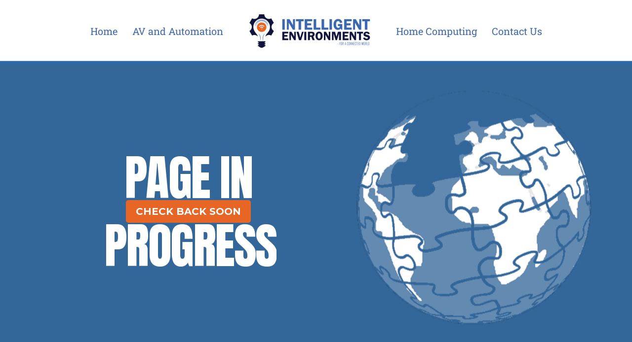

--- FILE ---
content_type: text/html; charset=UTF-8
request_url: https://intenv.co.za/home-networking/
body_size: 12194
content:
<!DOCTYPE html>
<html class="avada-html-layout-wide avada-html-header-position-top" lang="en-US" prefix="og: http://ogp.me/ns# fb: http://ogp.me/ns/fb#">
<head>
	<meta http-equiv="X-UA-Compatible" content="IE=edge" />
	<meta http-equiv="Content-Type" content="text/html; charset=utf-8"/>
	<meta name="viewport" content="width=device-width, initial-scale=1" />
	<title>Networks and Wi-Fi &#8211; Intelligent Environments</title>
<meta name='robots' content='max-image-preview:large' />
<link rel="alternate" type="application/rss+xml" title="Intelligent Environments &raquo; Feed" href="https://intenv.co.za/feed/" />
<link rel="alternate" type="application/rss+xml" title="Intelligent Environments &raquo; Comments Feed" href="https://intenv.co.za/comments/feed/" />
					<link rel="shortcut icon" href="https://intenv.co.za/wp-content/uploads/2023/06/favocon.jpg" type="image/x-icon" />
		
		
		
								
		<meta property="og:locale" content="en_US"/>
		<meta property="og:type" content="article"/>
		<meta property="og:site_name" content="Intelligent Environments"/>
		<meta property="og:title" content="  Networks and Wi-Fi"/>
				<meta property="og:url" content="https://intenv.co.za/home-networking/"/>
													<meta property="article:modified_time" content="2021-06-21T12:19:31+00:00"/>
											<meta property="og:image" content="https://intenv.co.za/wp-content/uploads/2019/05/logo-side-by-side-e1558540957636.png"/>
		<meta property="og:image:width" content="290"/>
		<meta property="og:image:height" content="100"/>
		<meta property="og:image:type" content="image/png"/>
				<script type="text/javascript">
/* <![CDATA[ */
window._wpemojiSettings = {"baseUrl":"https:\/\/s.w.org\/images\/core\/emoji\/15.0.3\/72x72\/","ext":".png","svgUrl":"https:\/\/s.w.org\/images\/core\/emoji\/15.0.3\/svg\/","svgExt":".svg","source":{"concatemoji":"https:\/\/intenv.co.za\/wp-includes\/js\/wp-emoji-release.min.js?ver=6.6.4"}};
/*! This file is auto-generated */
!function(i,n){var o,s,e;function c(e){try{var t={supportTests:e,timestamp:(new Date).valueOf()};sessionStorage.setItem(o,JSON.stringify(t))}catch(e){}}function p(e,t,n){e.clearRect(0,0,e.canvas.width,e.canvas.height),e.fillText(t,0,0);var t=new Uint32Array(e.getImageData(0,0,e.canvas.width,e.canvas.height).data),r=(e.clearRect(0,0,e.canvas.width,e.canvas.height),e.fillText(n,0,0),new Uint32Array(e.getImageData(0,0,e.canvas.width,e.canvas.height).data));return t.every(function(e,t){return e===r[t]})}function u(e,t,n){switch(t){case"flag":return n(e,"\ud83c\udff3\ufe0f\u200d\u26a7\ufe0f","\ud83c\udff3\ufe0f\u200b\u26a7\ufe0f")?!1:!n(e,"\ud83c\uddfa\ud83c\uddf3","\ud83c\uddfa\u200b\ud83c\uddf3")&&!n(e,"\ud83c\udff4\udb40\udc67\udb40\udc62\udb40\udc65\udb40\udc6e\udb40\udc67\udb40\udc7f","\ud83c\udff4\u200b\udb40\udc67\u200b\udb40\udc62\u200b\udb40\udc65\u200b\udb40\udc6e\u200b\udb40\udc67\u200b\udb40\udc7f");case"emoji":return!n(e,"\ud83d\udc26\u200d\u2b1b","\ud83d\udc26\u200b\u2b1b")}return!1}function f(e,t,n){var r="undefined"!=typeof WorkerGlobalScope&&self instanceof WorkerGlobalScope?new OffscreenCanvas(300,150):i.createElement("canvas"),a=r.getContext("2d",{willReadFrequently:!0}),o=(a.textBaseline="top",a.font="600 32px Arial",{});return e.forEach(function(e){o[e]=t(a,e,n)}),o}function t(e){var t=i.createElement("script");t.src=e,t.defer=!0,i.head.appendChild(t)}"undefined"!=typeof Promise&&(o="wpEmojiSettingsSupports",s=["flag","emoji"],n.supports={everything:!0,everythingExceptFlag:!0},e=new Promise(function(e){i.addEventListener("DOMContentLoaded",e,{once:!0})}),new Promise(function(t){var n=function(){try{var e=JSON.parse(sessionStorage.getItem(o));if("object"==typeof e&&"number"==typeof e.timestamp&&(new Date).valueOf()<e.timestamp+604800&&"object"==typeof e.supportTests)return e.supportTests}catch(e){}return null}();if(!n){if("undefined"!=typeof Worker&&"undefined"!=typeof OffscreenCanvas&&"undefined"!=typeof URL&&URL.createObjectURL&&"undefined"!=typeof Blob)try{var e="postMessage("+f.toString()+"("+[JSON.stringify(s),u.toString(),p.toString()].join(",")+"));",r=new Blob([e],{type:"text/javascript"}),a=new Worker(URL.createObjectURL(r),{name:"wpTestEmojiSupports"});return void(a.onmessage=function(e){c(n=e.data),a.terminate(),t(n)})}catch(e){}c(n=f(s,u,p))}t(n)}).then(function(e){for(var t in e)n.supports[t]=e[t],n.supports.everything=n.supports.everything&&n.supports[t],"flag"!==t&&(n.supports.everythingExceptFlag=n.supports.everythingExceptFlag&&n.supports[t]);n.supports.everythingExceptFlag=n.supports.everythingExceptFlag&&!n.supports.flag,n.DOMReady=!1,n.readyCallback=function(){n.DOMReady=!0}}).then(function(){return e}).then(function(){var e;n.supports.everything||(n.readyCallback(),(e=n.source||{}).concatemoji?t(e.concatemoji):e.wpemoji&&e.twemoji&&(t(e.twemoji),t(e.wpemoji)))}))}((window,document),window._wpemojiSettings);
/* ]]> */
</script>
<link rel='stylesheet' id='layerslider-css' href='https://intenv.co.za/wp-content/plugins/LayerSlider/assets/static/layerslider/css/layerslider.css?ver=7.5.3' type='text/css' media='all' />
<style id='wp-emoji-styles-inline-css' type='text/css'>

	img.wp-smiley, img.emoji {
		display: inline !important;
		border: none !important;
		box-shadow: none !important;
		height: 1em !important;
		width: 1em !important;
		margin: 0 0.07em !important;
		vertical-align: -0.1em !important;
		background: none !important;
		padding: 0 !important;
	}
</style>
<link rel='stylesheet' id='fusion-dynamic-css-css' href='https://intenv.co.za/wp-content/uploads/fusion-styles/614f4cfb18c454681337358f70b78d26.min.css?ver=3.11.9' type='text/css' media='all' />
<script type="text/javascript" src="https://intenv.co.za/wp-includes/js/jquery/jquery.min.js?ver=3.7.1" id="jquery-core-js"></script>
<script type="text/javascript" src="https://intenv.co.za/wp-includes/js/jquery/jquery-migrate.min.js?ver=3.4.1" id="jquery-migrate-js"></script>
<script type="text/javascript" id="layerslider-utils-js-extra">
/* <![CDATA[ */
var LS_Meta = {"v":"7.5.3","fixGSAP":"1"};
/* ]]> */
</script>
<script type="text/javascript" src="https://intenv.co.za/wp-content/plugins/LayerSlider/assets/static/layerslider/js/layerslider.utils.js?ver=7.5.3" id="layerslider-utils-js"></script>
<script type="text/javascript" src="https://intenv.co.za/wp-content/plugins/LayerSlider/assets/static/layerslider/js/layerslider.kreaturamedia.jquery.js?ver=7.5.3" id="layerslider-js"></script>
<script type="text/javascript" src="https://intenv.co.za/wp-content/plugins/LayerSlider/assets/static/layerslider/js/layerslider.transitions.js?ver=7.5.3" id="layerslider-transitions-js"></script>
<script type="text/javascript" src="//intenv.co.za/wp-content/plugins/revslider/sr6/assets/js/rbtools.min.js?ver=6.7.15" async id="tp-tools-js"></script>
<script type="text/javascript" src="//intenv.co.za/wp-content/plugins/revslider/sr6/assets/js/rs6.min.js?ver=6.7.15" async id="revmin-js"></script>
<meta name="generator" content="Powered by LayerSlider 7.5.3 - Build Heros, Sliders, and Popups. Create Animations and Beautiful, Rich Web Content as Easy as Never Before on WordPress." />
<!-- LayerSlider updates and docs at: https://layerslider.com -->
<link rel="https://api.w.org/" href="https://intenv.co.za/wp-json/" /><link rel="alternate" title="JSON" type="application/json" href="https://intenv.co.za/wp-json/wp/v2/pages/2685" /><link rel="EditURI" type="application/rsd+xml" title="RSD" href="https://intenv.co.za/xmlrpc.php?rsd" />
<meta name="generator" content="WordPress 6.6.4" />
<link rel="canonical" href="https://intenv.co.za/home-networking/" />
<link rel='shortlink' href='https://intenv.co.za/?p=2685' />
<link rel="alternate" title="oEmbed (JSON)" type="application/json+oembed" href="https://intenv.co.za/wp-json/oembed/1.0/embed?url=https%3A%2F%2Fintenv.co.za%2Fhome-networking%2F" />
<link rel="alternate" title="oEmbed (XML)" type="text/xml+oembed" href="https://intenv.co.za/wp-json/oembed/1.0/embed?url=https%3A%2F%2Fintenv.co.za%2Fhome-networking%2F&#038;format=xml" />
<!-- Google tag (gtag.js) --> <script async src="https://www.googletagmanager.com/gtag/js?id=G-R4FXXETRVN"></script> <script> window.dataLayer = window.dataLayer || []; function gtag(){dataLayer.push(arguments);} gtag('js', new Date()); gtag('config', 'G-R4FXXETRVN'); </script><style type="text/css" id="css-fb-visibility">@media screen and (max-width: 600px){.fusion-no-small-visibility{display:none !important;}body .sm-text-align-center{text-align:center !important;}body .sm-text-align-left{text-align:left !important;}body .sm-text-align-right{text-align:right !important;}body .sm-flex-align-center{justify-content:center !important;}body .sm-flex-align-flex-start{justify-content:flex-start !important;}body .sm-flex-align-flex-end{justify-content:flex-end !important;}body .sm-mx-auto{margin-left:auto !important;margin-right:auto !important;}body .sm-ml-auto{margin-left:auto !important;}body .sm-mr-auto{margin-right:auto !important;}body .fusion-absolute-position-small{position:absolute;top:auto;width:100%;}.awb-sticky.awb-sticky-small{ position: sticky; top: var(--awb-sticky-offset,0); }}@media screen and (min-width: 601px) and (max-width: 1024px){.fusion-no-medium-visibility{display:none !important;}body .md-text-align-center{text-align:center !important;}body .md-text-align-left{text-align:left !important;}body .md-text-align-right{text-align:right !important;}body .md-flex-align-center{justify-content:center !important;}body .md-flex-align-flex-start{justify-content:flex-start !important;}body .md-flex-align-flex-end{justify-content:flex-end !important;}body .md-mx-auto{margin-left:auto !important;margin-right:auto !important;}body .md-ml-auto{margin-left:auto !important;}body .md-mr-auto{margin-right:auto !important;}body .fusion-absolute-position-medium{position:absolute;top:auto;width:100%;}.awb-sticky.awb-sticky-medium{ position: sticky; top: var(--awb-sticky-offset,0); }}@media screen and (min-width: 1025px){.fusion-no-large-visibility{display:none !important;}body .lg-text-align-center{text-align:center !important;}body .lg-text-align-left{text-align:left !important;}body .lg-text-align-right{text-align:right !important;}body .lg-flex-align-center{justify-content:center !important;}body .lg-flex-align-flex-start{justify-content:flex-start !important;}body .lg-flex-align-flex-end{justify-content:flex-end !important;}body .lg-mx-auto{margin-left:auto !important;margin-right:auto !important;}body .lg-ml-auto{margin-left:auto !important;}body .lg-mr-auto{margin-right:auto !important;}body .fusion-absolute-position-large{position:absolute;top:auto;width:100%;}.awb-sticky.awb-sticky-large{ position: sticky; top: var(--awb-sticky-offset,0); }}</style><style type="text/css">.recentcomments a{display:inline !important;padding:0 !important;margin:0 !important;}</style><meta name="generator" content="Powered by Slider Revolution 6.7.15 - responsive, Mobile-Friendly Slider Plugin for WordPress with comfortable drag and drop interface." />
<script>function setREVStartSize(e){
			//window.requestAnimationFrame(function() {
				window.RSIW = window.RSIW===undefined ? window.innerWidth : window.RSIW;
				window.RSIH = window.RSIH===undefined ? window.innerHeight : window.RSIH;
				try {
					var pw = document.getElementById(e.c).parentNode.offsetWidth,
						newh;
					pw = pw===0 || isNaN(pw) || (e.l=="fullwidth" || e.layout=="fullwidth") ? window.RSIW : pw;
					e.tabw = e.tabw===undefined ? 0 : parseInt(e.tabw);
					e.thumbw = e.thumbw===undefined ? 0 : parseInt(e.thumbw);
					e.tabh = e.tabh===undefined ? 0 : parseInt(e.tabh);
					e.thumbh = e.thumbh===undefined ? 0 : parseInt(e.thumbh);
					e.tabhide = e.tabhide===undefined ? 0 : parseInt(e.tabhide);
					e.thumbhide = e.thumbhide===undefined ? 0 : parseInt(e.thumbhide);
					e.mh = e.mh===undefined || e.mh=="" || e.mh==="auto" ? 0 : parseInt(e.mh,0);
					if(e.layout==="fullscreen" || e.l==="fullscreen")
						newh = Math.max(e.mh,window.RSIH);
					else{
						e.gw = Array.isArray(e.gw) ? e.gw : [e.gw];
						for (var i in e.rl) if (e.gw[i]===undefined || e.gw[i]===0) e.gw[i] = e.gw[i-1];
						e.gh = e.el===undefined || e.el==="" || (Array.isArray(e.el) && e.el.length==0)? e.gh : e.el;
						e.gh = Array.isArray(e.gh) ? e.gh : [e.gh];
						for (var i in e.rl) if (e.gh[i]===undefined || e.gh[i]===0) e.gh[i] = e.gh[i-1];
											
						var nl = new Array(e.rl.length),
							ix = 0,
							sl;
						e.tabw = e.tabhide>=pw ? 0 : e.tabw;
						e.thumbw = e.thumbhide>=pw ? 0 : e.thumbw;
						e.tabh = e.tabhide>=pw ? 0 : e.tabh;
						e.thumbh = e.thumbhide>=pw ? 0 : e.thumbh;
						for (var i in e.rl) nl[i] = e.rl[i]<window.RSIW ? 0 : e.rl[i];
						sl = nl[0];
						for (var i in nl) if (sl>nl[i] && nl[i]>0) { sl = nl[i]; ix=i;}
						var m = pw>(e.gw[ix]+e.tabw+e.thumbw) ? 1 : (pw-(e.tabw+e.thumbw)) / (e.gw[ix]);
						newh =  (e.gh[ix] * m) + (e.tabh + e.thumbh);
					}
					var el = document.getElementById(e.c);
					if (el!==null && el) el.style.height = newh+"px";
					el = document.getElementById(e.c+"_wrapper");
					if (el!==null && el) {
						el.style.height = newh+"px";
						el.style.display = "block";
					}
				} catch(e){
					console.log("Failure at Presize of Slider:" + e)
				}
			//});
		  };</script>
		<script type="text/javascript">
			var doc = document.documentElement;
			doc.setAttribute( 'data-useragent', navigator.userAgent );
		</script>
		
	</head>

<body class="page-template-default page page-id-2685 fusion-image-hovers fusion-pagination-sizing fusion-button_type-flat fusion-button_span-no fusion-button_gradient-linear avada-image-rollover-circle-no avada-image-rollover-yes avada-image-rollover-direction-fade fusion-has-button-gradient fusion-body ltr fusion-sticky-header no-tablet-sticky-header no-mobile-sticky-header no-mobile-totop avada-has-rev-slider-styles fusion-sub-menu-fade mobile-logo-pos-center layout-wide-mode avada-has-boxed-modal-shadow-none layout-scroll-offset-full avada-has-zero-margin-offset-top fusion-top-header menu-text-align-center mobile-menu-design-modern fusion-show-pagination-text fusion-header-layout-v7 avada-responsive avada-footer-fx-none avada-menu-highlight-style-bar fusion-search-form-classic fusion-main-menu-search-dropdown fusion-avatar-square avada-sticky-shrinkage avada-dropdown-styles avada-blog-layout-grid avada-blog-archive-layout-grid avada-header-shadow-no avada-menu-icon-position-left avada-has-megamenu-shadow avada-has-mainmenu-dropdown-divider avada-has-header-100-width avada-has-pagetitle-bg-full avada-has-100-footer avada-has-breadcrumb-mobile-hidden avada-has-titlebar-hide avada-social-full-transparent avada-has-transparent-timeline_color avada-has-pagination-padding avada-flyout-menu-direction-fade avada-ec-views-v1" data-awb-post-id="2685">
		<a class="skip-link screen-reader-text" href="#content">Skip to content</a>

	<div id="boxed-wrapper">
		
		<div id="wrapper" class="fusion-wrapper">
			<div id="home" style="position:relative;top:-1px;"></div>
							
					
			<header class="fusion-header-wrapper">
				<div class="fusion-header-v7 fusion-logo-alignment fusion-logo-center fusion-sticky-menu- fusion-sticky-logo- fusion-mobile-logo-1  fusion-mobile-menu-design-modern">
					<div class="fusion-header-sticky-height"></div>
<div class="fusion-header" >
	<div class="fusion-row fusion-middle-logo-menu">
				<nav class="fusion-main-menu fusion-main-menu-sticky" aria-label="Main Menu"><ul id="menu-intenv-home" class="fusion-menu fusion-middle-logo-ul"><li  id="menu-item-2962"  class="menu-item menu-item-type-post_type menu-item-object-page menu-item-home menu-item-2962"  data-item-id="2962"><a  href="https://intenv.co.za/" class="fusion-top-level-link fusion-bar-highlight"><span class="menu-text">Home</span></a></li><li  id="menu-item-2691"  class="menu-item menu-item-type-custom menu-item-object-custom menu-item-has-children menu-item-2691 fusion-dropdown-menu"  data-item-id="2691"><a  href="#" class="fusion-top-level-link fusion-bar-highlight"><span class="menu-text">AV and Automation</span></a><ul class="sub-menu"><li  id="menu-item-1130"  class="menu-item menu-item-type-post_type menu-item-object-page menu-item-1130 fusion-dropdown-submenu" ><a  href="https://intenv.co.za/audio-visual/presentation-systems/" class="fusion-bar-highlight"><span>Presentation Systems</span></a></li><li  id="menu-item-1133"  class="menu-item menu-item-type-post_type menu-item-object-page menu-item-1133 fusion-dropdown-submenu" ><a  href="https://intenv.co.za/audio-visual/conference-systems/" class="fusion-bar-highlight"><span>Conference Systems</span></a></li><li  id="menu-item-1145"  class="menu-item menu-item-type-post_type menu-item-object-page menu-item-1145 fusion-dropdown-submenu" ><a  href="https://intenv.co.za/audio-visual/home-systems/" class="fusion-bar-highlight"><span>Home Systems</span></a></li></ul></li>	<li class="fusion-middle-logo-menu-logo fusion-logo" data-margin-top="10px" data-margin-bottom="10px" data-margin-left="0px" data-margin-right="0px">
			<a class="fusion-logo-link"  href="https://intenv.co.za/" >

						<!-- standard logo -->
			<img src="https://intenv.co.za/wp-content/uploads/2019/05/logo-side-by-side-e1558540957636.png" srcset="https://intenv.co.za/wp-content/uploads/2019/05/logo-side-by-side-e1558540957636.png 1x" width="290" height="100" alt="Intelligent Environments Logo" data-retina_logo_url="" class="fusion-standard-logo" />

											<!-- mobile logo -->
				<img src="https://intenv.co.za/wp-content/uploads/2019/05/logo-side-by-side175x507.png" srcset="https://intenv.co.za/wp-content/uploads/2019/05/logo-side-by-side175x507.png 1x" width="507" height="175" alt="Intelligent Environments Logo" data-retina_logo_url="" class="fusion-mobile-logo" />
			
					</a>
		</li><li  id="menu-item-2693"  class="menu-item menu-item-type-custom menu-item-object-custom menu-item-has-children menu-item-2693 fusion-dropdown-menu"  data-item-id="2693"><a  href="#" class="fusion-top-level-link fusion-bar-highlight"><span class="menu-text">Home Computing</span></a><ul class="sub-menu"><li  id="menu-item-2520"  class="menu-item menu-item-type-post_type menu-item-object-page menu-item-2520 fusion-dropdown-submenu" ><a  href="https://intenv.co.za/laptop-repair/" class="fusion-bar-highlight"><span>Laptop Repair</span></a></li><li  id="menu-item-3113"  class="menu-item menu-item-type-post_type menu-item-object-page menu-item-3113 fusion-dropdown-submenu" ><a  href="https://intenv.co.za/wi-fi/" class="fusion-bar-highlight"><span>Wi-Fi</span></a></li></ul></li><li  id="menu-item-2452"  class="menu-item menu-item-type-post_type menu-item-object-page menu-item-2452"  data-item-id="2452"><a  href="https://intenv.co.za/contact-us/" class="fusion-top-level-link fusion-bar-highlight"><span class="menu-text">Contact Us</span></a></li></ul></nav><div class="fusion-mobile-navigation"><ul id="menu-intenv-home-1" class="fusion-mobile-menu"><li   class="menu-item menu-item-type-post_type menu-item-object-page menu-item-home menu-item-2962"  data-item-id="2962"><a  href="https://intenv.co.za/" class="fusion-top-level-link fusion-bar-highlight"><span class="menu-text">Home</span></a></li><li   class="menu-item menu-item-type-custom menu-item-object-custom menu-item-has-children menu-item-2691 fusion-dropdown-menu"  data-item-id="2691"><a  href="#" class="fusion-top-level-link fusion-bar-highlight"><span class="menu-text">AV and Automation</span></a><ul class="sub-menu"><li   class="menu-item menu-item-type-post_type menu-item-object-page menu-item-1130 fusion-dropdown-submenu" ><a  href="https://intenv.co.za/audio-visual/presentation-systems/" class="fusion-bar-highlight"><span>Presentation Systems</span></a></li><li   class="menu-item menu-item-type-post_type menu-item-object-page menu-item-1133 fusion-dropdown-submenu" ><a  href="https://intenv.co.za/audio-visual/conference-systems/" class="fusion-bar-highlight"><span>Conference Systems</span></a></li><li   class="menu-item menu-item-type-post_type menu-item-object-page menu-item-1145 fusion-dropdown-submenu" ><a  href="https://intenv.co.za/audio-visual/home-systems/" class="fusion-bar-highlight"><span>Home Systems</span></a></li></ul></li>	<li class="fusion-middle-logo-menu-logo fusion-logo" data-margin-top="10px" data-margin-bottom="10px" data-margin-left="0px" data-margin-right="0px">
			<a class="fusion-logo-link"  href="https://intenv.co.za/" >

						<!-- standard logo -->
			<img src="https://intenv.co.za/wp-content/uploads/2019/05/logo-side-by-side-e1558540957636.png" srcset="https://intenv.co.za/wp-content/uploads/2019/05/logo-side-by-side-e1558540957636.png 1x" width="290" height="100" alt="Intelligent Environments Logo" data-retina_logo_url="" class="fusion-standard-logo" />

											<!-- mobile logo -->
				<img src="https://intenv.co.za/wp-content/uploads/2019/05/logo-side-by-side175x507.png" srcset="https://intenv.co.za/wp-content/uploads/2019/05/logo-side-by-side175x507.png 1x" width="507" height="175" alt="Intelligent Environments Logo" data-retina_logo_url="" class="fusion-mobile-logo" />
			
					</a>
		</li><li   class="menu-item menu-item-type-custom menu-item-object-custom menu-item-has-children menu-item-2693 fusion-dropdown-menu"  data-item-id="2693"><a  href="#" class="fusion-top-level-link fusion-bar-highlight"><span class="menu-text">Home Computing</span></a><ul class="sub-menu"><li   class="menu-item menu-item-type-post_type menu-item-object-page menu-item-2520 fusion-dropdown-submenu" ><a  href="https://intenv.co.za/laptop-repair/" class="fusion-bar-highlight"><span>Laptop Repair</span></a></li><li   class="menu-item menu-item-type-post_type menu-item-object-page menu-item-3113 fusion-dropdown-submenu" ><a  href="https://intenv.co.za/wi-fi/" class="fusion-bar-highlight"><span>Wi-Fi</span></a></li></ul></li><li   class="menu-item menu-item-type-post_type menu-item-object-page menu-item-2452"  data-item-id="2452"><a  href="https://intenv.co.za/contact-us/" class="fusion-top-level-link fusion-bar-highlight"><span class="menu-text">Contact Us</span></a></li></ul></div>	<div class="fusion-mobile-menu-icons">
							<a href="#" class="fusion-icon awb-icon-bars" aria-label="Toggle mobile menu" aria-expanded="false"></a>
		
		
								<a href="#" class="fusion-icon awb-icon-sliding-bar" aria-label="Toggle Sliding Bar"></a>
		
			</div>

<nav class="fusion-mobile-nav-holder fusion-mobile-menu-text-align-left" aria-label="Main Menu Mobile"></nav>

					</div>
</div>
				</div>
				<div class="fusion-clearfix"></div>
			</header>
								
							<div id="sliders-container" class="fusion-slider-visibility">
			
<div class="fusion-slider-revolution rev_slider_wrapper">			<!-- START Coming Soon REVOLUTION SLIDER 6.7.15 --><p class="rs-p-wp-fix"></p>
			<rs-module-wrap id="rev_slider_20_1_wrapper" data-source="gallery" style="visibility:hidden;background:#6239bd;padding:0;">
				<rs-module id="rev_slider_20_1" style="" data-version="6.7.15">
					<rs-slides style="overflow: hidden; position: absolute;">
						<rs-slide style="position: absolute;" data-key="rs-27" data-title="Slide" data-anim="ms:600;r:0;" data-in="o:0;" data-out="a:false;" data-sloop="s:2500;e:4500;">
							<img src="//intenv.co.za/wp-content/plugins/revslider/sr6/assets/assets/dummy.png" alt="" title="globe under construction" width="1600" height="900" class="rev-slidebg tp-rs-img rs-lazyload" data-lazyload="//intenv.co.za/wp-content/uploads/2019/09/globe-under-construction-1.png" data-parallax="10" data-no-retina>
<!--
							--><rs-group
								id="slider-20-slide-27-layer-17" 
								data-type="group"
								data-rsp_ch="on"
								data-xy="x:c;xo:-297px,-297px,-184px,-113px;y:m;yo:10px,10px,6px,3px;"
								data-text="s:20,20,12,7;l:0,0,15,9;"
								data-dim="w:459,459,285,175;h:275,275,170,104;"
								data-frame_0="o:1;"
								data-frame_999="st:4990;sR:4670;"
								style="z-index:11;"
							><!--
								--><rs-layer
									id="slider-20-slide-27-layer-20" 
									class="rev-btn"
									data-type="button"
									data-rsp_ch="on"
									data-xy="x:c;xo:-5px,-5px,-3px,-1px;yo:110px,110px,68px,41px;"
									data-pos="a"
									data-text="s:23,23,13,8;l:23,23,13,8;fw:700;"
									data-dim="minh:0,0,none,none;"
									data-padding="t:15,15,9,6;r:23,23,14,9;b:15,15,9,6;l:23,23,14,9;"
									data-border="bor:5px,5px,5px,5px;"
									data-frame_1="e:power4.inOut;st:500;sp:1000;sR:500;"
									data-frame_1_sfx="se:blocktobottom;"
									data-frame_999="e:power4.inOut;st:4990;sp:500;sR:500;"
									data-frame_999_sfx="se:blocktotop;"
									data-frame_hover="c:#000;bgc:#fff;bor:5px,5px,5px,5px;sp:200;"
									style="z-index:10;background-color:#e76525;font-family:'Montserrat';text-transform:uppercase;"
								>Check Back Soon 
								</rs-layer><!--

								--><rs-layer
									id="slider-20-slide-27-layer-18" 
									data-type="text"
									data-rsp_ch="on"
									data-xy="x:c;xo:-5px,-5px,-3px,-1px;yo:3px,3px,1px,0;"
									data-pos="a"
									data-text="s:115,115,71,43;l:107,107,66,40;ls:-3,-3,-1,0;"
									data-frame_0="y:100%;sX:0.7;sY:0.7;o:1;"
									data-frame_0_mask="u:t;"
									data-frame_1="sp:1500;"
									data-frame_1_mask="u:t;"
									data-frame_999="x:0px;y:100%;o:1;st:4990;sp:1000;sR:500;"
									data-frame_999_mask="u:t;x:0px;"
									style="z-index:9;font-family:'Anton';text-transform:uppercase;"
								>Page in 
								</rs-layer><!--

								--><rs-layer
									id="slider-20-slide-27-layer-19" 
									data-type="text"
									data-rsp_ch="on"
									data-xy="x:c;xo:-1px,-1px,0,0;yo:165px,165px,102px,62px;"
									data-pos="a"
									data-text="s:115,115,71,43;l:107,107,66,40;ls:-3,-3,-1,0;"
									data-frame_0="y:-100%;sX:0.7;sY:0.7;o:1;"
									data-frame_0_mask="u:t;"
									data-frame_1="sp:1500;"
									data-frame_1_mask="u:t;"
									data-frame_999="y:-100%;o:1;st:4990;sp:1000;sR:500;"
									data-frame_999_mask="u:t;x:0px;"
									style="z-index:8;font-family:'Anton';text-transform:uppercase;"
								>progress 
								</rs-layer><!--
							--></rs-group><!--
-->					</rs-slide>
					</rs-slides>
				</rs-module>
				<script>
					setREVStartSize({c: 'rev_slider_20_1',rl:[1240,1240,768,480],el:[700,700,500,450],gw:[1250,1250,778,480],gh:[700,700,500,450],type:'standard',justify:'',layout:'fullscreen',offsetContainer:'.fusion-header-wrapper',offset:'',mh:"400px"});if (window.RS_MODULES!==undefined && window.RS_MODULES.modules!==undefined && window.RS_MODULES.modules["revslider201"]!==undefined) {window.RS_MODULES.modules["revslider201"].once = false;window.revapi20 = undefined;if (window.RS_MODULES.checkMinimal!==undefined) window.RS_MODULES.checkMinimal()}
				</script>
			</rs-module-wrap>
			<!-- END REVOLUTION SLIDER -->
</div>		</div>
				
					
							
			
						<main id="main" class="clearfix ">
				<div class="fusion-row" style="">
<section id="content" style="width: 100%;">
					<div id="post-2685" class="post-2685 page type-page status-publish hentry">
			<span class="entry-title rich-snippet-hidden">Networks and Wi-Fi</span><span class="vcard rich-snippet-hidden"><span class="fn"><a href="https://intenv.co.za/author/budah1802/" title="Posts by Budah1802" rel="author">Budah1802</a></span></span><span class="updated rich-snippet-hidden">2021-06-21T12:19:31+00:00</span>
			
			<div class="post-content">
											</div>
																													</div>
	</section>
						
					</div>  <!-- fusion-row -->
				</main>  <!-- #main -->
				
				
								
					
		<div class="fusion-footer">
					
	<footer class="fusion-footer-widget-area fusion-widget-area">
		<div class="fusion-row">
			<div class="fusion-columns fusion-columns-1 fusion-widget-area">
				
																									<div class="fusion-column fusion-column-last col-lg-12 col-md-12 col-sm-12">
							<section id="menu-widget-3" class="fusion-footer-widget-column widget menu" style="border-style: solid;border-color:transparent;border-width:0px;"><style type="text/css">#menu-widget-3{text-align:center;}#fusion-menu-widget-3 li{display:inline-block;}#fusion-menu-widget-3 ul li a{display:inline-block;padding:0;border:0;color:#ccc;font-size:14px;}#fusion-menu-widget-3 ul li a:after{content:"|";color:#ccc;padding-right:25px;padding-left:25px;font-size:14px;}#fusion-menu-widget-3 ul li a:hover,#fusion-menu-widget-3 ul .menu-item.current-menu-item a{color:#fff;}#fusion-menu-widget-3 ul li:last-child a:after{display:none;}#fusion-menu-widget-3 ul li .fusion-widget-cart-number{margin:0 7px;background-color:#fff;color:#ccc;}#fusion-menu-widget-3 ul li.fusion-active-cart-icon .fusion-widget-cart-icon:after{color:#fff;}</style><nav id="fusion-menu-widget-3" class="fusion-widget-menu" aria-label="Secondary navigation"><ul id="menu-footer-menu" class="menu"><li id="menu-item-3090" class="menu-item menu-item-type-post_type menu-item-object-page menu-item-home menu-item-3090"><a href="https://intenv.co.za/">Home</a></li><li id="menu-item-3091" class="menu-item menu-item-type-custom menu-item-object-custom menu-item-3091"><a href="#">AV and Automation</a></li><li id="menu-item-3092" class="menu-item menu-item-type-post_type menu-item-object-page menu-item-3092"><a href="https://intenv.co.za/audio-visual/presentation-systems/">Presentation Systems</a></li><li id="menu-item-3093" class="menu-item menu-item-type-post_type menu-item-object-page menu-item-3093"><a href="https://intenv.co.za/audio-visual/conference-systems/">Conference Systems</a></li><li id="menu-item-3094" class="menu-item menu-item-type-post_type menu-item-object-page menu-item-3094"><a href="https://intenv.co.za/audio-visual/home-systems/">Home Systems</a></li><li id="menu-item-3095" class="menu-item menu-item-type-custom menu-item-object-custom menu-item-3095"><a href="#">Home Computing</a></li><li id="menu-item-3096" class="menu-item menu-item-type-post_type menu-item-object-page menu-item-3096"><a href="https://intenv.co.za/laptop-repair/">Laptop Repair</a></li><li id="menu-item-3114" class="menu-item menu-item-type-post_type menu-item-object-page menu-item-3114"><a href="https://intenv.co.za/wi-fi/">Wi-Fi</a></li><li id="menu-item-3097" class="menu-item menu-item-type-post_type menu-item-object-page menu-item-3097"><a href="https://intenv.co.za/contact-us/">Contact Us</a></li><li id="menu-item-3099" class="menu-item menu-item-type-post_type menu-item-object-page menu-item-3099"><a href="https://intenv.co.za/privacy-policy/">Privacy Policy</a></li></ul></nav><div style="clear:both;"></div></section>																					</div>
																																																						
				<div class="fusion-clearfix"></div>
			</div> <!-- fusion-columns -->
		</div> <!-- fusion-row -->
	</footer> <!-- fusion-footer-widget-area -->

	
	<footer id="footer" class="fusion-footer-copyright-area fusion-footer-copyright-center">
		<div class="fusion-row">
			<div class="fusion-copyright-content">

				<div class="fusion-copyright-notice">
		<div>
		COPYRIGHT 2019 Intelligent IT All Rights Reserved	</div>
</div>
<div class="fusion-social-links-footer">
	<div class="fusion-social-networks boxed-icons"><div class="fusion-social-networks-wrapper"><a  class="fusion-social-network-icon fusion-tooltip fa-whatsapp fab" style="color:#ffffff;background-color:#77e878;border-color:#77e878;" data-placement="top" data-title="WhatsApp" data-toggle="tooltip" title="WhatsApp" href="https://wa.me/27612494586" target="_blank" rel="noopener noreferrer"><span class="screen-reader-text">WhatsApp</span></a></div></div></div>

			</div> <!-- fusion-fusion-copyright-content -->
		</div> <!-- fusion-row -->
	</footer> <!-- #footer -->
		</div> <!-- fusion-footer -->

		
																</div> <!-- wrapper -->
		</div> <!-- #boxed-wrapper -->
				<a class="fusion-one-page-text-link fusion-page-load-link" tabindex="-1" href="#" aria-hidden="true">Page load link</a>

		<div class="avada-footer-scripts">
			
		<script>
			window.RS_MODULES = window.RS_MODULES || {};
			window.RS_MODULES.modules = window.RS_MODULES.modules || {};
			window.RS_MODULES.waiting = window.RS_MODULES.waiting || [];
			window.RS_MODULES.defered = false;
			window.RS_MODULES.moduleWaiting = window.RS_MODULES.moduleWaiting || {};
			window.RS_MODULES.type = 'compiled';
		</script>
		<script type="text/javascript">var fusionNavIsCollapsed=function(e){var t,n;window.innerWidth<=e.getAttribute("data-breakpoint")?(e.classList.add("collapse-enabled"),e.classList.remove("awb-menu_desktop"),e.classList.contains("expanded")||(e.setAttribute("aria-expanded","false"),window.dispatchEvent(new Event("fusion-mobile-menu-collapsed",{bubbles:!0,cancelable:!0}))),(n=e.querySelectorAll(".menu-item-has-children.expanded")).length&&n.forEach(function(e){e.querySelector(".awb-menu__open-nav-submenu_mobile").setAttribute("aria-expanded","false")})):(null!==e.querySelector(".menu-item-has-children.expanded .awb-menu__open-nav-submenu_click")&&e.querySelector(".menu-item-has-children.expanded .awb-menu__open-nav-submenu_click").click(),e.classList.remove("collapse-enabled"),e.classList.add("awb-menu_desktop"),e.setAttribute("aria-expanded","true"),null!==e.querySelector(".awb-menu__main-ul")&&e.querySelector(".awb-menu__main-ul").removeAttribute("style")),e.classList.add("no-wrapper-transition"),clearTimeout(t),t=setTimeout(()=>{e.classList.remove("no-wrapper-transition")},400),e.classList.remove("loading")},fusionRunNavIsCollapsed=function(){var e,t=document.querySelectorAll(".awb-menu");for(e=0;e<t.length;e++)fusionNavIsCollapsed(t[e])};function avadaGetScrollBarWidth(){var e,t,n,l=document.createElement("p");return l.style.width="100%",l.style.height="200px",(e=document.createElement("div")).style.position="absolute",e.style.top="0px",e.style.left="0px",e.style.visibility="hidden",e.style.width="200px",e.style.height="150px",e.style.overflow="hidden",e.appendChild(l),document.body.appendChild(e),t=l.offsetWidth,e.style.overflow="scroll",t==(n=l.offsetWidth)&&(n=e.clientWidth),document.body.removeChild(e),jQuery("html").hasClass("awb-scroll")&&10<t-n?10:t-n}fusionRunNavIsCollapsed(),window.addEventListener("fusion-resize-horizontal",fusionRunNavIsCollapsed);</script><link href="//fonts.googleapis.com/css?family=Roboto:400%7CAnton:400%7CMontserrat:700&display=swap" rel="stylesheet" property="stylesheet" media="all" type="text/css" >

<script>
		if(typeof revslider_showDoubleJqueryError === "undefined") {function revslider_showDoubleJqueryError(sliderID) {console.log("You have some jquery.js library include that comes after the Slider Revolution files js inclusion.");console.log("To fix this, you can:");console.log("1. Set 'Module General Options' -> 'Advanced' -> 'jQuery & OutPut Filters' -> 'Put JS to Body' to on");console.log("2. Find the double jQuery.js inclusion and remove it");return "Double Included jQuery Library";}}
</script>
<link rel='stylesheet' id='rs-plugin-settings-css' href='//intenv.co.za/wp-content/plugins/revslider/sr6/assets/css/rs6.css?ver=6.7.15' type='text/css' media='all' />
<style id='rs-plugin-settings-inline-css' type='text/css'>
		#rev_slider_20_1_wrapper rs-loader.spinner2{background-color:#FFFFFF !important}
</style>
<script type="text/javascript" src="https://intenv.co.za/wp-content/themes/Avada/includes/lib/assets/min/js/library/cssua.js?ver=2.1.28" id="cssua-js"></script>
<script type="text/javascript" id="fusion-animations-js-extra">
/* <![CDATA[ */
var fusionAnimationsVars = {"status_css_animations":"desktop"};
/* ]]> */
</script>
<script type="text/javascript" src="https://intenv.co.za/wp-content/plugins/fusion-builder/assets/js/min/general/fusion-animations.js?ver=3.11.9" id="fusion-animations-js"></script>
<script type="text/javascript" src="https://intenv.co.za/wp-content/themes/Avada/includes/lib/assets/min/js/general/awb-tabs-widget.js?ver=3.11.9" id="awb-tabs-widget-js"></script>
<script type="text/javascript" src="https://intenv.co.za/wp-content/themes/Avada/includes/lib/assets/min/js/general/awb-vertical-menu-widget.js?ver=3.11.9" id="awb-vertical-menu-widget-js"></script>
<script type="text/javascript" src="https://intenv.co.za/wp-content/themes/Avada/includes/lib/assets/min/js/library/modernizr.js?ver=3.3.1" id="modernizr-js"></script>
<script type="text/javascript" id="fusion-js-extra">
/* <![CDATA[ */
var fusionJSVars = {"visibility_small":"600","visibility_medium":"1024"};
/* ]]> */
</script>
<script type="text/javascript" src="https://intenv.co.za/wp-content/themes/Avada/includes/lib/assets/min/js/general/fusion.js?ver=3.11.9" id="fusion-js"></script>
<script type="text/javascript" src="https://intenv.co.za/wp-content/themes/Avada/includes/lib/assets/min/js/library/bootstrap.transition.js?ver=3.3.6" id="bootstrap-transition-js"></script>
<script type="text/javascript" src="https://intenv.co.za/wp-content/themes/Avada/includes/lib/assets/min/js/library/bootstrap.tooltip.js?ver=3.3.5" id="bootstrap-tooltip-js"></script>
<script type="text/javascript" src="https://intenv.co.za/wp-content/themes/Avada/includes/lib/assets/min/js/library/jquery.easing.js?ver=1.3" id="jquery-easing-js"></script>
<script type="text/javascript" src="https://intenv.co.za/wp-content/themes/Avada/includes/lib/assets/min/js/library/jquery.fitvids.js?ver=1.1" id="jquery-fitvids-js"></script>
<script type="text/javascript" src="https://intenv.co.za/wp-content/themes/Avada/includes/lib/assets/min/js/library/jquery.flexslider.js?ver=2.7.2" id="jquery-flexslider-js"></script>
<script type="text/javascript" id="jquery-lightbox-js-extra">
/* <![CDATA[ */
var fusionLightboxVideoVars = {"lightbox_video_width":"1280","lightbox_video_height":"720"};
/* ]]> */
</script>
<script type="text/javascript" src="https://intenv.co.za/wp-content/themes/Avada/includes/lib/assets/min/js/library/jquery.ilightbox.js?ver=2.2.3" id="jquery-lightbox-js"></script>
<script type="text/javascript" src="https://intenv.co.za/wp-content/themes/Avada/includes/lib/assets/min/js/library/jquery.mousewheel.js?ver=3.0.6" id="jquery-mousewheel-js"></script>
<script type="text/javascript" src="https://intenv.co.za/wp-content/themes/Avada/includes/lib/assets/min/js/library/jquery.placeholder.js?ver=2.0.7" id="jquery-placeholder-js"></script>
<script type="text/javascript" src="https://intenv.co.za/wp-content/themes/Avada/includes/lib/assets/min/js/library/imagesLoaded.js?ver=3.1.8" id="images-loaded-js"></script>
<script type="text/javascript" id="fusion-video-general-js-extra">
/* <![CDATA[ */
var fusionVideoGeneralVars = {"status_vimeo":"1","status_yt":"1"};
/* ]]> */
</script>
<script type="text/javascript" src="https://intenv.co.za/wp-content/themes/Avada/includes/lib/assets/min/js/library/fusion-video-general.js?ver=1" id="fusion-video-general-js"></script>
<script type="text/javascript" id="fusion-video-bg-js-extra">
/* <![CDATA[ */
var fusionVideoBgVars = {"status_vimeo":"1","status_yt":"1"};
/* ]]> */
</script>
<script type="text/javascript" src="https://intenv.co.za/wp-content/themes/Avada/includes/lib/assets/min/js/library/fusion-video-bg.js?ver=1" id="fusion-video-bg-js"></script>
<script type="text/javascript" id="fusion-lightbox-js-extra">
/* <![CDATA[ */
var fusionLightboxVars = {"status_lightbox":"1","lightbox_gallery":"1","lightbox_skin":"metro-white","lightbox_title":"","lightbox_arrows":"1","lightbox_slideshow_speed":"5000","lightbox_autoplay":"","lightbox_opacity":"0.90","lightbox_desc":"","lightbox_social":"1","lightbox_social_links":{"facebook":{"source":"https:\/\/www.facebook.com\/sharer.php?u={URL}","text":"Share on Facebook"},"twitter":{"source":"https:\/\/twitter.com\/share?url={URL}","text":"Share on X"},"linkedin":{"source":"https:\/\/www.linkedin.com\/shareArticle?mini=true&url={URL}","text":"Share on LinkedIn"},"whatsapp":{"source":"https:\/\/api.whatsapp.com\/send?text={URL}","text":"Share on WhatsApp"},"tumblr":{"source":"https:\/\/www.tumblr.com\/share\/link?url={URL}","text":"Share on Tumblr"},"pinterest":{"source":"https:\/\/pinterest.com\/pin\/create\/button\/?url={URL}","text":"Share on Pinterest"},"mail":{"source":"mailto:?body={URL}","text":"Share by Email"}},"lightbox_deeplinking":"1","lightbox_path":"vertical","lightbox_post_images":"1","lightbox_animation_speed":"normal","l10n":{"close":"Press Esc to close","enterFullscreen":"Enter Fullscreen (Shift+Enter)","exitFullscreen":"Exit Fullscreen (Shift+Enter)","slideShow":"Slideshow","next":"Next","previous":"Previous"}};
/* ]]> */
</script>
<script type="text/javascript" src="https://intenv.co.za/wp-content/themes/Avada/includes/lib/assets/min/js/general/fusion-lightbox.js?ver=1" id="fusion-lightbox-js"></script>
<script type="text/javascript" src="https://intenv.co.za/wp-content/themes/Avada/includes/lib/assets/min/js/general/fusion-tooltip.js?ver=1" id="fusion-tooltip-js"></script>
<script type="text/javascript" src="https://intenv.co.za/wp-content/themes/Avada/includes/lib/assets/min/js/general/fusion-sharing-box.js?ver=1" id="fusion-sharing-box-js"></script>
<script type="text/javascript" src="https://intenv.co.za/wp-content/themes/Avada/includes/lib/assets/min/js/library/fusion-youtube.js?ver=2.2.1" id="fusion-youtube-js"></script>
<script type="text/javascript" src="https://intenv.co.za/wp-content/themes/Avada/includes/lib/assets/min/js/library/vimeoPlayer.js?ver=2.2.1" id="vimeo-player-js"></script>
<script type="text/javascript" src="https://intenv.co.za/wp-content/themes/Avada/assets/min/js/general/avada-general-footer.js?ver=7.11.9" id="avada-general-footer-js"></script>
<script type="text/javascript" src="https://intenv.co.za/wp-content/themes/Avada/assets/min/js/general/avada-quantity.js?ver=7.11.9" id="avada-quantity-js"></script>
<script type="text/javascript" src="https://intenv.co.za/wp-content/themes/Avada/assets/min/js/general/avada-crossfade-images.js?ver=7.11.9" id="avada-crossfade-images-js"></script>
<script type="text/javascript" src="https://intenv.co.za/wp-content/themes/Avada/assets/min/js/general/avada-select.js?ver=7.11.9" id="avada-select-js"></script>
<script type="text/javascript" id="avada-rev-styles-js-extra">
/* <![CDATA[ */
var avadaRevVars = {"avada_rev_styles":"1"};
/* ]]> */
</script>
<script type="text/javascript" src="https://intenv.co.za/wp-content/themes/Avada/assets/min/js/general/avada-rev-styles.js?ver=7.11.9" id="avada-rev-styles-js"></script>
<script type="text/javascript" id="avada-live-search-js-extra">
/* <![CDATA[ */
var avadaLiveSearchVars = {"live_search":"1","ajaxurl":"https:\/\/intenv.co.za\/wp-admin\/admin-ajax.php","no_search_results":"No search results match your query. Please try again","min_char_count":"4","per_page":"100","show_feat_img":"1","display_post_type":"1"};
/* ]]> */
</script>
<script type="text/javascript" src="https://intenv.co.za/wp-content/themes/Avada/assets/min/js/general/avada-live-search.js?ver=7.11.9" id="avada-live-search-js"></script>
<script type="text/javascript" src="https://intenv.co.za/wp-content/themes/Avada/includes/lib/assets/min/js/general/fusion-alert.js?ver=6.6.4" id="fusion-alert-js"></script>
<script type="text/javascript" src="https://intenv.co.za/wp-content/plugins/fusion-builder/assets/js/min/general/awb-off-canvas.js?ver=3.11.9" id="awb-off-canvas-js"></script>
<script type="text/javascript" id="fusion-flexslider-js-extra">
/* <![CDATA[ */
var fusionFlexSliderVars = {"status_vimeo":"1","slideshow_autoplay":"1","slideshow_speed":"7000","pagination_video_slide":"","status_yt":"1","flex_smoothHeight":"false"};
/* ]]> */
</script>
<script type="text/javascript" src="https://intenv.co.za/wp-content/themes/Avada/includes/lib/assets/min/js/general/fusion-flexslider.js?ver=6.6.4" id="fusion-flexslider-js"></script>
<script type="text/javascript" src="https://intenv.co.za/wp-content/themes/Avada/assets/min/js/library/jquery.elasticslider.js?ver=7.11.9" id="jquery-elastic-slider-js"></script>
<script type="text/javascript" id="avada-elastic-slider-js-extra">
/* <![CDATA[ */
var avadaElasticSliderVars = {"tfes_autoplay":"1","tfes_animation":"sides","tfes_interval":"3000","tfes_speed":"800","tfes_width":"150"};
/* ]]> */
</script>
<script type="text/javascript" src="https://intenv.co.za/wp-content/themes/Avada/assets/min/js/general/avada-elastic-slider.js?ver=7.11.9" id="avada-elastic-slider-js"></script>
<script type="text/javascript" id="avada-drop-down-js-extra">
/* <![CDATA[ */
var avadaSelectVars = {"avada_drop_down":"1"};
/* ]]> */
</script>
<script type="text/javascript" src="https://intenv.co.za/wp-content/themes/Avada/assets/min/js/general/avada-drop-down.js?ver=7.11.9" id="avada-drop-down-js"></script>
<script type="text/javascript" id="avada-to-top-js-extra">
/* <![CDATA[ */
var avadaToTopVars = {"status_totop":"desktop","totop_position":"right","totop_scroll_down_only":"0"};
/* ]]> */
</script>
<script type="text/javascript" src="https://intenv.co.za/wp-content/themes/Avada/assets/min/js/general/avada-to-top.js?ver=7.11.9" id="avada-to-top-js"></script>
<script type="text/javascript" id="avada-header-js-extra">
/* <![CDATA[ */
var avadaHeaderVars = {"header_position":"top","header_sticky":"1","header_sticky_type2_layout":"menu_only","header_sticky_shadow":"","side_header_break_point":"1000","header_sticky_mobile":"","header_sticky_tablet":"","mobile_menu_design":"modern","sticky_header_shrinkage":"1","nav_height":"40","nav_highlight_border":"3","nav_highlight_style":"bar","logo_margin_top":"10px","logo_margin_bottom":"10px","layout_mode":"wide","header_padding_top":"0px","header_padding_bottom":"0px","scroll_offset":"full"};
/* ]]> */
</script>
<script type="text/javascript" src="https://intenv.co.za/wp-content/themes/Avada/assets/min/js/general/avada-header.js?ver=7.11.9" id="avada-header-js"></script>
<script type="text/javascript" id="avada-menu-js-extra">
/* <![CDATA[ */
var avadaMenuVars = {"site_layout":"wide","header_position":"top","logo_alignment":"center","header_sticky":"1","header_sticky_mobile":"","header_sticky_tablet":"","side_header_break_point":"1000","megamenu_base_width":"custom_width","mobile_menu_design":"modern","dropdown_goto":"Go to...","mobile_nav_cart":"Shopping Cart","mobile_submenu_open":"Open submenu of %s","mobile_submenu_close":"Close submenu of %s","submenu_slideout":"1"};
/* ]]> */
</script>
<script type="text/javascript" src="https://intenv.co.za/wp-content/themes/Avada/assets/min/js/general/avada-menu.js?ver=7.11.9" id="avada-menu-js"></script>
<script type="text/javascript" src="https://intenv.co.za/wp-content/themes/Avada/assets/min/js/library/bootstrap.scrollspy.js?ver=7.11.9" id="bootstrap-scrollspy-js"></script>
<script type="text/javascript" src="https://intenv.co.za/wp-content/themes/Avada/assets/min/js/general/avada-scrollspy.js?ver=7.11.9" id="avada-scrollspy-js"></script>
<script type="text/javascript" id="fusion-responsive-typography-js-extra">
/* <![CDATA[ */
var fusionTypographyVars = {"site_width":"1920px","typography_sensitivity":"0.54","typography_factor":"1.50","elements":"h1, h2, h3, h4, h5, h6"};
/* ]]> */
</script>
<script type="text/javascript" src="https://intenv.co.za/wp-content/themes/Avada/includes/lib/assets/min/js/general/fusion-responsive-typography.js?ver=3.11.9" id="fusion-responsive-typography-js"></script>
<script type="text/javascript" id="fusion-scroll-to-anchor-js-extra">
/* <![CDATA[ */
var fusionScrollToAnchorVars = {"content_break_point":"960","container_hundred_percent_height_mobile":"1","hundred_percent_scroll_sensitivity":"450"};
/* ]]> */
</script>
<script type="text/javascript" src="https://intenv.co.za/wp-content/themes/Avada/includes/lib/assets/min/js/general/fusion-scroll-to-anchor.js?ver=3.11.9" id="fusion-scroll-to-anchor-js"></script>
<script type="text/javascript" src="https://intenv.co.za/wp-content/themes/Avada/includes/lib/assets/min/js/general/fusion-general-global.js?ver=3.11.9" id="fusion-general-global-js"></script>
<script type="text/javascript" id="fusion-video-js-extra">
/* <![CDATA[ */
var fusionVideoVars = {"status_vimeo":"1"};
/* ]]> */
</script>
<script type="text/javascript" src="https://intenv.co.za/wp-content/plugins/fusion-builder/assets/js/min/general/fusion-video.js?ver=3.11.9" id="fusion-video-js"></script>
<script type="text/javascript" src="https://intenv.co.za/wp-content/plugins/fusion-builder/assets/js/min/general/fusion-column.js?ver=3.11.9" id="fusion-column-js"></script>
<script id="rs-initialisation-scripts">
		var	tpj = jQuery;

		var	revapi20;

		if(window.RS_MODULES === undefined) window.RS_MODULES = {};
		if(RS_MODULES.modules === undefined) RS_MODULES.modules = {};
		RS_MODULES.modules["revslider201"] = {once: RS_MODULES.modules["revslider201"]!==undefined ? RS_MODULES.modules["revslider201"].once : undefined, init:function() {
			window.revapi20 = window.revapi20===undefined || window.revapi20===null || window.revapi20.length===0  ? document.getElementById("rev_slider_20_1") : window.revapi20;
			if(window.revapi20 === null || window.revapi20 === undefined || window.revapi20.length==0) { window.revapi20initTry = window.revapi20initTry ===undefined ? 0 : window.revapi20initTry+1; if (window.revapi20initTry<20) requestAnimationFrame(function() {RS_MODULES.modules["revslider201"].init()}); return;}
			window.revapi20 = jQuery(window.revapi20);
			if(window.revapi20.revolution==undefined){ revslider_showDoubleJqueryError("rev_slider_20_1"); return;}
			revapi20.revolutionInit({
					revapi:"revapi20",
					sliderLayout:"fullscreen",
					visibilityLevels:"1240,1240,768,480",
					gridwidth:"1250,1250,778,480",
					gridheight:"700,700,500,450",
					minHeight:"400px",
					lazyType:"smart",
					spinner:"spinner2",
					perspectiveType:"local",
					editorheight:"700,600,500,450",
					responsiveLevels:"1240,1240,768,480",
					fullScreenOffsetContainer:".fusion-header-wrapper",
					progressBar: {
						color:"rgba(0,122,255,0.15)",
						vertical:"top",
						size:5
						},
					navigation: {
						mouseScrollNavigation:false,
						touch: {
							touchenabled:true,
							swipe_min_touches:50
						}
					},
					parallax: {
						levels:[2,3,4,5,6,7,12,16,10,50,47,48,49,50,51,55],
						type:"mouse",
						origo:"slidercenter",
						speed:2000,
						disable_onmobile:true
					},
					viewPort: {
						global:true,
						globalDist:"-200px",
						enable:false,
						visible_area:"20%"
					},
					fallbacks: {
						allowHTML5AutoPlayOnAndroid:true
					},
			});
			
		}} // End of RevInitScript

		if (window.RS_MODULES.checkMinimal!==undefined) { window.RS_MODULES.checkMinimal();};
	</script>
				<script type="text/javascript">
				jQuery( document ).ready( function() {
					var ajaxurl = 'https://intenv.co.za/wp-admin/admin-ajax.php';
					if ( 0 < jQuery( '.fusion-login-nonce' ).length ) {
						jQuery.get( ajaxurl, { 'action': 'fusion_login_nonce' }, function( response ) {
							jQuery( '.fusion-login-nonce' ).html( response );
						});
					}
				});
				</script>
						</div>

			<section class="to-top-container to-top-right" aria-labelledby="awb-to-top-label">
		<a href="#" id="toTop" class="fusion-top-top-link">
			<span id="awb-to-top-label" class="screen-reader-text">Go to Top</span>
		</a>
	</section>
		</body>
</html>
